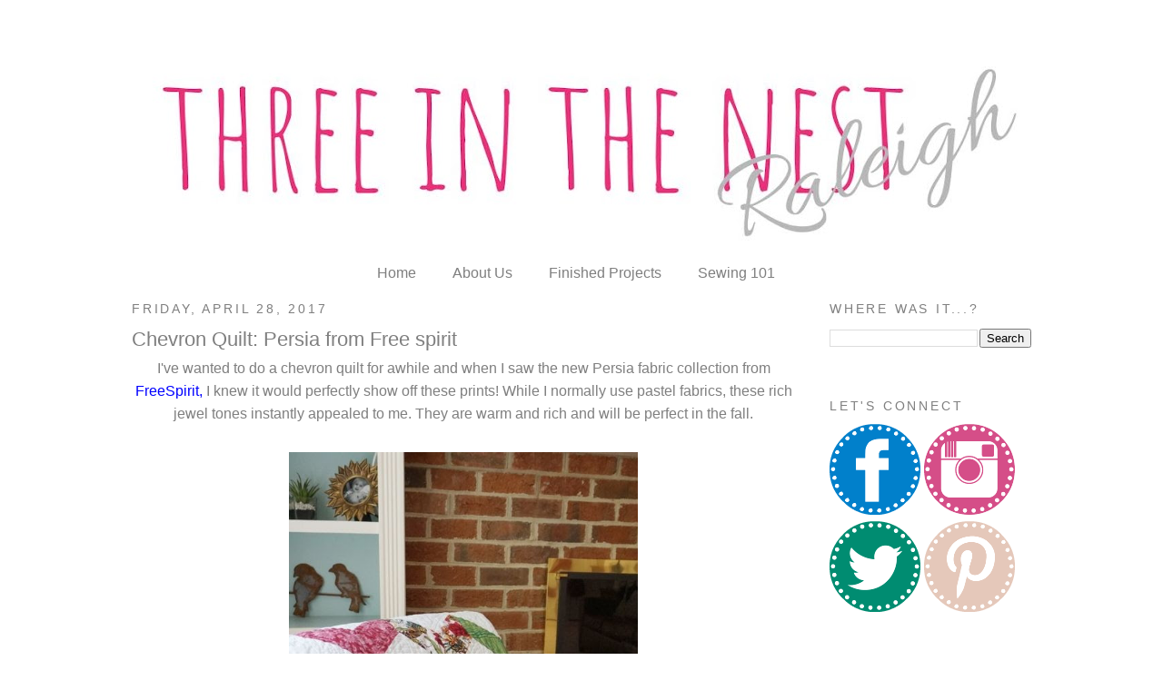

--- FILE ---
content_type: text/html; charset=UTF-8
request_url: https://www.threeinthenestraleigh.com/2017/04/chevron-quilt-persia-from-free-spirit.html
body_size: 13324
content:
<!DOCTYPE html>
<html dir='ltr' xmlns='http://www.w3.org/1999/xhtml' xmlns:b='http://www.google.com/2005/gml/b' xmlns:data='http://www.google.com/2005/gml/data' xmlns:expr='http://www.google.com/2005/gml/expr'>
<head>
<link href='https://www.blogger.com/static/v1/widgets/55013136-widget_css_bundle.css' rel='stylesheet' type='text/css'/>
<meta content='bznLu-NRuEMNl5e-K3lxaES4wjcdtzBXL2Q6TI90DzE' name='google-site-verification'/>
<meta content='text/html; charset=UTF-8' http-equiv='Content-Type'/>
<meta content='blogger' name='generator'/>
<link href='https://www.threeinthenestraleigh.com/favicon.ico' rel='icon' type='image/x-icon'/>
<link href='https://www.threeinthenestraleigh.com/2017/04/chevron-quilt-persia-from-free-spirit.html' rel='canonical'/>
<link rel="alternate" type="application/atom+xml" title="three in the nest  - Atom" href="https://www.threeinthenestraleigh.com/feeds/posts/default" />
<link rel="alternate" type="application/rss+xml" title="three in the nest  - RSS" href="https://www.threeinthenestraleigh.com/feeds/posts/default?alt=rss" />
<link rel="service.post" type="application/atom+xml" title="three in the nest  - Atom" href="https://www.blogger.com/feeds/6458414635959397808/posts/default" />

<link rel="alternate" type="application/atom+xml" title="three in the nest  - Atom" href="https://www.threeinthenestraleigh.com/feeds/3200081688560393674/comments/default" />
<!--Can't find substitution for tag [blog.ieCssRetrofitLinks]-->
<link href='http://i1134.photobucket.com/albums/m601/Kristen_Dellasega/Mobile%20Uploads/916937D4-7DC3-49BD-8A45-BF9DF2E1DBB3.jpg' rel='image_src'/>
<meta content='https://www.threeinthenestraleigh.com/2017/04/chevron-quilt-persia-from-free-spirit.html' property='og:url'/>
<meta content='Chevron Quilt: Persia from Free spirit ' property='og:title'/>
<meta content=' I&#39;ve wanted to do a chevron quilt for awhile and when I saw the new Persia fabric collection from FreeSpirit ,  I knew it would perfectly s...' property='og:description'/>
<meta content='https://lh3.googleusercontent.com/blogger_img_proxy/[base64]w1200-h630-p-k-no-nu' property='og:image'/>
<title>
three in the nest : Chevron Quilt: Persia from Free spirit 
</title>
<style id='page-skin-1' type='text/css'><!--
/*
-----------------------------------------------
Blogger Template Style
Name:     Minima
Date:     26 Feb 2004
Updated by: Blogger Team
----------------------------------------------- */
/* Variable definitions
====================
<Variable name="bgcolor" description="Page Background Color"
type="color" default="#fff">
<Variable name="textcolor" description="Text Color"
type="color" default="#333">
<Variable name="linkcolor" description="Link Color"
type="color" default="#58a">
<Variable name="pagetitlecolor" description="Blog Title Color"
type="color" default="#666">
<Variable name="descriptioncolor" description="Blog Description Color"
type="color" default="#999">
<Variable name="titlecolor" description="Post Title Color"
type="color" default="#c60">
<Variable name="bordercolor" description="Border Color"
type="color" default="#ccc">
<Variable name="sidebarcolor" description="Sidebar Title Color"
type="color" default="#999">
<Variable name="sidebartextcolor" description="Sidebar Text Color"
type="color" default="#666">
<Variable name="visitedlinkcolor" description="Visited Link Color"
type="color" default="#999">
<Variable name="bodyfont" description="Text Font"
type="font" default="normal normal 100% Georgia, Serif">
<Variable name="headerfont" description="Sidebar Title Font"
type="font"
default="normal normal 78% 'Trebuchet MS',Trebuchet,Arial,Verdana,Sans-serif">
<Variable name="pagetitlefont" description="Blog Title Font"
type="font"
default="normal normal 200% Georgia, Serif">
<Variable name="descriptionfont" description="Blog Description Font"
type="font"
default="normal normal 78% 'Trebuchet MS', Trebuchet, Arial, Verdana, Sans-serif">
<Variable name="postfooterfont" description="Post Footer Font"
type="font"
default="normal normal 78% 'Trebuchet MS', Trebuchet, Arial, Verdana, Sans-serif">
<Variable name="startSide" description="Side where text starts in blog language"
type="automatic" default="left">
<Variable name="endSide" description="Side where text ends in blog language"
type="automatic" default="right">
*/
/* Use this with templates/template-twocol.html */
body {
background:#ffffff url(#FFF); repeat-xy;
margin:0;
color:#7f7f7f;
font:x-small Georgia Serif;
font-size/* */:/**/small;
font-size: /**/small;
text-align: center;
}
a:link {
color:#7f7f7f;
text-decoration:none;
}
a:visited {
color:#7f7f7f;
text-decoration:none;
}
a:hover {
color:#7f7f7f;
text-decoration:underline;
}
a img {
border-width:0;
}
/* Header
-----------------------------------------------
*/
#header-wrapper {
width: 990px;
margin:0 auto 10px;
border:1px solid #ffffff;
}
#header-inner {
background-position: center;
margin-left: auto;
margin-right: auto;
}
#header {
margin: 5px;
border: 1px solid #ffffff;
text-align: center;
color:#d81b61;
}
#header h1 {
margin:5px 5px 0;
padding:15px 20px .25em;
line-height:1.2em;
text-transform:uppercase;
letter-spacing:.2em;
font: normal normal 200% Georgia, Serif;
}
#header a {
color:#d81b61;
text-decoration:none;
}
#header a:hover {
color:#d81b61;
}
#header .description {
margin:0 5px 5px;
padding:0 20px 15px;
max-width:700px;
text-transform:uppercase;
letter-spacing:.2em;
line-height: 1.4em;
font: normal normal 78% Georgia, Utopia, 'Palatino Linotype', Palatino, serif;
color: #444444;
}
#header img {
margin-left: auto;
margin-right: auto;
}
/* Outer-Wrapper
----------------------------------------------- */
#outer-wrapper {
background:#ffffff;
width: 990px;
width: 990px;
margin:0 auto;
padding:10px;
text-align:left;
font: normal normal 16px Verdana, Geneva, sans-serif;
}
#main-wrapper {
width: 730px;
float: left;
word-wrap: break-word; /* fix for long text breaking sidebar float in IE */
overflow: hidden;     /* fix for long non-text content breaking IE sidebar float */
}
#sidebar-wrapper {
width: 222px;
float: right;
word-wrap: break-word; /* fix for long text breaking sidebar float in IE */
overflow: hidden;      /* fix for long non-text content breaking IE sidebar float */
}
/* Headings
----------------------------------------------- */
h2 {
margin:1.5em 0 .75em;
font:normal normal 14px Verdana, Geneva, sans-serif;
line-height: 1.4em;
text-transform:uppercase;
letter-spacing:.2em;
color:#7f7f7f;
}
/* Posts
-----------------------------------------------
*/
h2.date-header {
margin:1.5em 0 .5em;
}
.post {
margin:.5em 0 1.5em;
border-bottom:1px dotted #ffffff;
padding-bottom:1.5em;
}
.post h3 {
margin:.25em 0 0;
padding:0 0 4px;
font-size:140%;
font-weight:normal;
line-height:1.4em;
color:#7f7f7f;
}
.post h3 a, .post h3 a:visited, .post h3 strong {
display:block;
text-decoration:none;
color:#7f7f7f;
font-weight:normal;
}
.post h3 strong, .post h3 a:hover {
color:#7f7f7f;
}
.post-body {
margin:0 0 .75em;
line-height:1.6em;
}
.post-body blockquote {
line-height:1.3em;
}
.post-footer {
margin: .75em 0;
color:#7f7f7f;
text-transform:uppercase;
letter-spacing:.1em;
font: normal normal 78% Verdana, Geneva, sans-serif;
line-height: 1.4em;
}
.comment-link {
margin-left:.6em;
}
.post img, table.tr-caption-container {
padding:4px;
border:1px solid #ffffff;
}
.tr-caption-container img {
border: none;
padding: 0;
}
.post blockquote {
margin:1em 20px;
}
.post blockquote p {
margin:.75em 0;
}
/* Comments
----------------------------------------------- */
#comments h4 {
margin:1em 0;
font-weight: bold;
line-height: 1.4em;
text-transform:uppercase;
letter-spacing:.2em;
color: #7f7f7f;
}
#comments-block {
margin:1em 0 1.5em;
line-height:1.6em;
}
#comments-block .comment-author {
margin:.5em 0;
}
#comments-block .comment-body {
margin:.25em 0 0;
}
#comments-block .comment-footer {
margin:-.25em 0 2em;
line-height: 1.4em;
text-transform:uppercase;
letter-spacing:.1em;
}
#comments-block .comment-body p {
margin:0 0 .75em;
}
.deleted-comment {
font-style:italic;
color:gray;
}
#blog-pager-newer-link {
float: left;
}
#blog-pager-older-link {
float: right;
}
#blog-pager {
text-align: center;
}
.feed-links {
clear: both;
line-height: 2.5em;
}
/* Sidebar Content
----------------------------------------------- */
.sidebar {
color: #7f7f7f;
line-height: 1.5em;
}
.sidebar ul {
list-style:none;
margin:0 0 0;
padding:0 0 0;
}
.sidebar li {
margin:0;
padding-top:0;
padding-right:0;
padding-bottom:.25em;
padding-left:15px;
text-indent:-15px;
line-height:1.5em;
}
.sidebar .widget, .main .widget {
border-bottom:1px dotted #ffffff;
margin:0 0 1.5em;
padding:0 0 1.5em;
}
.main .Blog {
border-bottom-width: 0;
}
/* Profile
----------------------------------------------- */
.profile-img {
float: left;
margin-top: 0;
margin-right: 5px;
margin-bottom: 5px;
margin-left: 0;
padding: 4px;
border: 1px solid #ffffff;
}
.profile-data {
margin:0;
text-transform:uppercase;
letter-spacing:.1em;
font: normal normal 78% Verdana, Geneva, sans-serif;
color: #7f7f7f;
font-weight: bold;
line-height: 1.6em;
}
.profile-datablock {
margin:.5em 0 .5em;
}
.profile-textblock {
margin: 0.5em 0;
line-height: 1.6em;
}
.profile-link {
font: normal normal 78% Verdana, Geneva, sans-serif;
text-transform: uppercase;
letter-spacing: .1em;
}
/* Footer
----------------------------------------------- */
#footer {
width:660px;
clear:both;
margin:0 auto;
padding-top:15px;
line-height: 1.6em;
text-transform:uppercase;
letter-spacing:.1em;
text-align: center;
}
.PageList {text-align:center !important;}
.PageList li {display:inline !important; float:none !important;}

--></style>
<link href='https://www.blogger.com/dyn-css/authorization.css?targetBlogID=6458414635959397808&amp;zx=4173d0cb-b4ac-4ab0-a354-8a85be1e63bb' media='none' onload='if(media!=&#39;all&#39;)media=&#39;all&#39;' rel='stylesheet'/><noscript><link href='https://www.blogger.com/dyn-css/authorization.css?targetBlogID=6458414635959397808&amp;zx=4173d0cb-b4ac-4ab0-a354-8a85be1e63bb' rel='stylesheet'/></noscript>
<meta name='google-adsense-platform-account' content='ca-host-pub-1556223355139109'/>
<meta name='google-adsense-platform-domain' content='blogspot.com'/>

</head>
<body>
<div class='navbar no-items section' id='navbar'>
</div>
<div id='outer-wrapper'>
<div id='wrap2'>
<!-- skip links for text browsers -->
<span id='skiplinks' style='display:none;'>
<a href='#main'>
            skip to main 
          </a>
          |
          <a href='#sidebar'>
            skip to sidebar
          </a>
</span>
<div id='header-wrapper'>
<div class='header section' id='header'><div class='widget Header' data-version='1' id='Header1'>
<div id='header-inner'>
<a href='https://www.threeinthenestraleigh.com/' style='display: block'>
<img alt='three in the nest ' height='258px; ' id='Header1_headerimg' src='https://blogger.googleusercontent.com/img/b/R29vZ2xl/AVvXsEjg6Dj2b8k2XxG98CWFubPQ5sG86eMGW4jKIlGY5gvsj-uKe__WVJ7tPmWshfLMbffeAi8wc-2gXEhlBoSOjJAum6uUBz7zlX9-Wb873MgPsonLeuOzPoLv6-4mnVMqZpfZ1fisEFrHtv4u/s982/nestheading.jpg' style='display: block' width='982px; '/>
</a>
</div>
</div></div>
</div>
<div id='content-wrapper'>
<div id='crosscol-wrapper' style='text-align:center'>
<div class='crosscol section' id='crosscol'><div class='widget PageList' data-version='1' id='PageList1'>
<h2>
Pages
</h2>
<div class='widget-content'>
<ul>
<li>
<a href='https://www.threeinthenestraleigh.com/'>
Home
</a>
</li>
<li>
<a href='https://www.threeinthenestraleigh.com/p/about-us.html'>
About Us
</a>
</li>
<li>
<a href='https://www.threeinthenestraleigh.com/p/finished-projects.html'>
Finished Projects
</a>
</li>
<li>
<a href='https://www.threeinthenestraleigh.com/p/sewing-101.html'>
Sewing 101
</a>
</li>
</ul>
<div class='clear'></div>
</div>
</div></div>
</div>
<div id='main-wrapper'>
<div class='main section' id='main'><div class='widget Blog' data-version='1' id='Blog1'>
<div class='blog-posts hfeed'>
<!--Can't find substitution for tag [defaultAdStart]-->

                          <div class="date-outer">
                        
<h2 class='date-header'>
<span>
Friday, April 28, 2017
</span>
</h2>

                          <div class="date-posts">
                        
<div class='post-outer'>
<div class='post hentry'>
<a name='3200081688560393674'></a>
<h3 class='post-title entry-title'>
Chevron Quilt: Persia from Free spirit 
</h3>
<div class='post-header'>
<div class='post-header-line-1'></div>
</div>
<div class='post-body entry-content'>
<div style="text-align: center;">
I've wanted to do a chevron quilt for awhile and when I saw the new Persia fabric collection from <span style="color: blue;"><a href="http://www.freespiritfabrics.com/Collection/Persia/c/PERSIA?q=%3Arelevance&amp;pageViewMode=grid" target="_blank"><span style="color: blue;">FreeSpirit</span></a>,</span> I knew it would perfectly show off these prints! While I normally use pastel fabrics, these rich jewel tones instantly appealed to me. They are warm and rich and will be perfect in the fall.<br />
<br />
<a href="http://s1134.photobucket.com/user/Kristen_Dellasega/media/Mobile%20Uploads/916937D4-7DC3-49BD-8A45-BF9DF2E1DBB3.jpg.html" target="_blank"><img alt=" photo 916937D4-7DC3-49BD-8A45-BF9DF2E1DBB3.jpg" border="0" height="640" src="https://lh3.googleusercontent.com/blogger_img_proxy/[base64]s0-d" width="384"></a><br />
<br /></div>
<div style="text-align: center;">
I tried some new things while I was creating this quilt. I decided to round off the corners for a new look. WOW! Can I tell you how rounding off quilt corners is not only a fresh look as most quilts edges are square but it is a fantastic way to avoid mitered corners if that is a skill you have yet to master. It's perfect if you want to quickly get the biding done (I found it to be much faster) and move on to your next project while ensuring a beautiful finish.&nbsp;</div>
<div style="text-align: center;">
I do not have a formal pattern for this but I based this chevron pattern on an arrow quilt I've seen online. Instead of putting a border in between the colors vertically as you would for an arrow head design, I placed my sashing horizontally to give me a true chevron look. These chevron shapes are made from half-square triangles. This is not a new concept in any way, but it is the first time I made a quilt without a formal pattern in my hands.&nbsp;</div>
<div style="text-align: center;">
Not only did I try a new skill with rounded corners, but I opted to piece my back for the first time!</div>
<div style="text-align: center;">
<br /></div>
<div style="text-align: center;">
<a href="http://s1134.photobucket.com/user/Kristen_Dellasega/media/Mobile%20Uploads/7E91FFB2-9E35-4416-8CB9-DCEAC1E8B1CB.jpg.html" target="_blank"><img alt=" photo 7E91FFB2-9E35-4416-8CB9-DCEAC1E8B1CB.jpg" border="0" height="640" src="https://lh3.googleusercontent.com/blogger_img_proxy/[base64]s0-d" width="427"></a></div>
<div style="text-align: center;">
I knew I wanted to use the rich, vibrant jade green but I also wanted to try something new! I decided to slice my backing fabric both lengthwise and width wise and added a strip of white fabric to create a cross shape (I was making this over Easter).&nbsp;</div>
<div style="text-align: center;">
<br /></div>
<div style="text-align: center;">
<a href="http://s1134.photobucket.com/user/Kristen_Dellasega/media/Mobile%20Uploads/5DC5D52B-D5BE-48ED-8AAB-511BAAA4AE13.jpg.html" target="_blank"><img alt=" photo 5DC5D52B-D5BE-48ED-8AAB-511BAAA4AE13.jpg" border="0" height="427" src="https://lh3.googleusercontent.com/blogger_img_proxy/[base64]s0-d" width="640"></a></div>
<div style="text-align: center;">
When quilting this, I opted to mirror the chevron shape with my stitching. I used the edge of my walking foot and followed the fabrics as well as make straight lines on the sashing.&nbsp;</div>
<div style="text-align: center;">
<br /></div>
<div style="text-align: center;">
<a href="http://s1134.photobucket.com/user/Kristen_Dellasega/media/Mobile%20Uploads/724F2886-B382-46C9-9F6E-82B4F6D8D2D2.jpg.html" target="_blank"><img alt=" photo 724F2886-B382-46C9-9F6E-82B4F6D8D2D2.jpg" border="0" src="https://lh3.googleusercontent.com/blogger_img_proxy/[base64]s0-d"></a>
</div>
<div style="text-align: center;">
These colors are bright, vibrant, and remind me of fall, my favorite season. I can imagine curling up with this yummy quilt on the first cool day.&nbsp;</div>
<div style="text-align: center;">
This fabric is available now; here are some of the fabrics up close for better viewing:</div>
<div style="text-align: center;">
<a href="https://blogger.googleusercontent.com/img/b/R29vZ2xl/AVvXsEiKPHRIvAZ7vG9uc5zkZ05A8RS3GP-q5m8V7R6mT14rvkhtRuq10SiMV9h1ZoxFY-43lVz3k9pvG24XNkp9Ayp8ydTBLsoJN9lC47BdvHM3xocSaH5qe5RpxWU3Ct8C8mUPkj2LqLuSU2fR/s1600/PWKM026.JADEX_420.jpg" imageanchor="1"><img border="0" height="320" src="https://blogger.googleusercontent.com/img/b/R29vZ2xl/AVvXsEiKPHRIvAZ7vG9uc5zkZ05A8RS3GP-q5m8V7R6mT14rvkhtRuq10SiMV9h1ZoxFY-43lVz3k9pvG24XNkp9Ayp8ydTBLsoJN9lC47BdvHM3xocSaH5qe5RpxWU3Ct8C8mUPkj2LqLuSU2fR/s320/PWKM026.JADEX_420.jpg" width="320" /></a><a href="https://blogger.googleusercontent.com/img/b/R29vZ2xl/AVvXsEha1fsd8zsZwQ0AvFnfGByY14VrInhTgpWFArwm9a_xV6aTmebY0qui1t5hTyr6v8vpzuqOmui5eNB0ZPMNm_xXXKFXFekbrxZ2p0Sbi6-WoBIKpbbq-typo7yKTSp5ZiLCN4dWWaQingyv/s1600/PWKM023.BOTAN_420.jpg" imageanchor="1"><img border="0" height="320" src="https://blogger.googleusercontent.com/img/b/R29vZ2xl/AVvXsEha1fsd8zsZwQ0AvFnfGByY14VrInhTgpWFArwm9a_xV6aTmebY0qui1t5hTyr6v8vpzuqOmui5eNB0ZPMNm_xXXKFXFekbrxZ2p0Sbi6-WoBIKpbbq-typo7yKTSp5ZiLCN4dWWaQingyv/s320/PWKM023.BOTAN_420.jpg" width="320" /></a><a href="https://blogger.googleusercontent.com/img/b/R29vZ2xl/AVvXsEjDGK7KzN0C-a7JPFWquSx6xOMAeKNJ6lpekelj4bi8WX2d_mwTHbyZ_tvt3uCBgqSsl3jnYvCvENnRVK1O53bL-AcHSN1oVg6URysIP9Zy7JmScPr-7eIYjCKolsQY4-7RAZgiVHv7Ek1l/s1600/PWKM025.JADEX_420.jpg" imageanchor="1"><img border="0" height="320" src="https://blogger.googleusercontent.com/img/b/R29vZ2xl/AVvXsEjDGK7KzN0C-a7JPFWquSx6xOMAeKNJ6lpekelj4bi8WX2d_mwTHbyZ_tvt3uCBgqSsl3jnYvCvENnRVK1O53bL-AcHSN1oVg6URysIP9Zy7JmScPr-7eIYjCKolsQY4-7RAZgiVHv7Ek1l/s320/PWKM025.JADEX_420.jpg" width="320" /></a><a href="https://blogger.googleusercontent.com/img/b/R29vZ2xl/AVvXsEgxYvUHEMEnn8tU7qlimIaI00xoXniieNbTaTkQZ5l498HEBdBPIn8DimdK5Oxv000B7GSM3WD4t8ZtXHu63VH_7ATjBezcVJz7xDY3wCEBJ87B5bbTvLxAR_cKjuS2PHWYtuH5Cnk2gelc/s1600/PWKM023.LAPIS_420.jpg" imageanchor="1"><img border="0" height="320" src="https://blogger.googleusercontent.com/img/b/R29vZ2xl/AVvXsEgxYvUHEMEnn8tU7qlimIaI00xoXniieNbTaTkQZ5l498HEBdBPIn8DimdK5Oxv000B7GSM3WD4t8ZtXHu63VH_7ATjBezcVJz7xDY3wCEBJ87B5bbTvLxAR_cKjuS2PHWYtuH5Cnk2gelc/s320/PWKM023.LAPIS_420.jpg" width="320" /></a></div>
<div style="text-align: center;">
<a href="https://blogger.googleusercontent.com/img/b/R29vZ2xl/AVvXsEj6ekRvPUnU0XqOvs0E54Ep7KPh0LY_7BbXbU9L0cegIFP9Jnvt3XLCgD94E1KQAjecl2-bf5JkMYu7zi2qZTsSLZXUfZR9P_xnUWqyzUSkW-2d5LiD8JPCcAgx9_-9wFgMI3XrwSWbQzm8/s1600/PWKM024.LAPIS_420.jpg" imageanchor="1"><img border="0" height="320" src="https://blogger.googleusercontent.com/img/b/R29vZ2xl/AVvXsEj6ekRvPUnU0XqOvs0E54Ep7KPh0LY_7BbXbU9L0cegIFP9Jnvt3XLCgD94E1KQAjecl2-bf5JkMYu7zi2qZTsSLZXUfZR9P_xnUWqyzUSkW-2d5LiD8JPCcAgx9_-9wFgMI3XrwSWbQzm8/s320/PWKM024.LAPIS_420.jpg" width="320" /></a><a href="https://blogger.googleusercontent.com/img/b/R29vZ2xl/AVvXsEjMsLYUquBtAFVk_YVZknwgIOMuPdMFTDNEjuV1Kkg45ihKj6LkJVbDFPEj5HfD3oZxhcHKkdCnQCSpoKkaCCcIx0dTF9JS7-vUifUoB30jTDxdR5RkhVeRU_EJ4ygyaEbGJ1hrQLXltDCd/s1600/PWKM022.BOTAN_420.jpg" imageanchor="1"><img border="0" height="320" src="https://blogger.googleusercontent.com/img/b/R29vZ2xl/AVvXsEjMsLYUquBtAFVk_YVZknwgIOMuPdMFTDNEjuV1Kkg45ihKj6LkJVbDFPEj5HfD3oZxhcHKkdCnQCSpoKkaCCcIx0dTF9JS7-vUifUoB30jTDxdR5RkhVeRU_EJ4ygyaEbGJ1hrQLXltDCd/s320/PWKM022.BOTAN_420.jpg" width="320" /></a></div>
<div style="text-align: center;">
I have just enough left to make a zippered pouch out of some of the scraps from this project, which is great as I am planning on gifting this quilt away (Mother's Day is right around the corner....shhhh).</div>
<div style="text-align: center;">
Thank you Free Spirit for letting me play with these gorgeous fabrics! I loved them and as always, Free Spirit fabrics are soft, colorfast (I've already washed this quilt and the dark fabrics did not bleed onto the white), not see through, and hold up to washings.</div>
<div style="text-align: center;">
<br /></div>
<div style="text-align: center;">
<a href="http://s1134.photobucket.com/user/Kristen_Dellasega/media/Mobile%20Uploads/f0d861a3-6502-460c-8d45-b5f6a3fa8e3e.jpg.html" target="_blank"><img alt=" photo f0d861a3-6502-460c-8d45-b5f6a3fa8e3e.jpg" border="0" src="https://lh3.googleusercontent.com/blogger_img_proxy/[base64]s0-d"></a>
</div>
<div style='clear: both;'></div>
</div>
<div class='post-footer'>
<div class='post-footer-line post-footer-line-1'>
<span class='post-timestamp'>
at
<a class='timestamp-link' href='https://www.threeinthenestraleigh.com/2017/04/chevron-quilt-persia-from-free-spirit.html' rel='bookmark' title='permanent link'>
<abbr class='published' title='2017-04-28T12:40:00-07:00'>
12:40&#8239;PM
</abbr>
</a>
</span>
<span class='post-comment-link'>
</span>
<span class='post-icons'>
<span class='item-action'>
<a href='https://www.blogger.com/email-post/6458414635959397808/3200081688560393674' title='Email Post'>
<img alt="" class="icon-action" height="13" src="//img1.blogblog.com/img/icon18_email.gif" width="18">
</a>
</span>
<span class='item-control blog-admin pid-150566875'>
<a href='https://www.blogger.com/post-edit.g?blogID=6458414635959397808&postID=3200081688560393674&from=pencil' title='Edit Post'>
<img alt="" class="icon-action" height="18" src="//img2.blogblog.com/img/icon18_edit_allbkg.gif" width="18">
</a>
</span>
</span>
<div class='post-share-buttons'>
<a class='goog-inline-block share-button sb-email' href='https://www.blogger.com/share-post.g?blogID=6458414635959397808&postID=3200081688560393674&target=email' target='_blank' title='Email This'>
<span class='share-button-link-text'>
Email This
</span>
</a>
<a class='goog-inline-block share-button sb-blog' href='https://www.blogger.com/share-post.g?blogID=6458414635959397808&postID=3200081688560393674&target=blog' onclick='window.open(this.href, "_blank", "height=270,width=475"); return false;' target='_blank' title='BlogThis!'>
<span class='share-button-link-text'>
BlogThis!
</span>
</a>
<a class='goog-inline-block share-button sb-twitter' href='https://www.blogger.com/share-post.g?blogID=6458414635959397808&postID=3200081688560393674&target=twitter' target='_blank' title='Share to X'>
<span class='share-button-link-text'>
Share to X
</span>
</a>
<a class='goog-inline-block share-button sb-facebook' href='https://www.blogger.com/share-post.g?blogID=6458414635959397808&postID=3200081688560393674&target=facebook' onclick='window.open(this.href, "_blank", "height=430,width=640"); return false;' target='_blank' title='Share to Facebook'>
<span class='share-button-link-text'>
Share to Facebook
</span>
</a>
</div>
</div>
<div class='post-footer-line post-footer-line-2'>
<span class='post-labels'>
</span>
</div>
<div class='post-footer-line post-footer-line-3'></div>
</div>
</div>
<div class='comments' id='comments'>
<a name='comments'></a>
<h4>
No comments
                        :
                      </h4>
<div id='Blog1_comments-block-wrapper'>
<dl class='avatar-comment-indent' id='comments-block'>
</dl>
</div>
<p class='comment-footer'>
<div class='comment-form'>
<a name='comment-form'></a>
<h4 id='comment-post-message'>
Post a Comment
</h4>
<p>
</p>
<a href='https://www.blogger.com/comment/frame/6458414635959397808?po=3200081688560393674&hl=en&saa=85391&origin=https://www.threeinthenestraleigh.com' id='comment-editor-src'></a>
<iframe allowtransparency='true' class='blogger-iframe-colorize blogger-comment-from-post' frameborder='0' height='410' id='comment-editor' name='comment-editor' src='' width='100%'></iframe>
<!--Can't find substitution for tag [post.friendConnectJs]-->
<script src='https://www.blogger.com/static/v1/jsbin/1345082660-comment_from_post_iframe.js' type='text/javascript'></script>
<script type='text/javascript'>
                      BLOG_CMT_createIframe('https://www.blogger.com/rpc_relay.html', '0');
                    </script>
</div>
</p>
<div id='backlinks-container'>
<div id='Blog1_backlinks-container'>
</div>
</div>
</div>
</div>

                        </div></div>
                      
<!--Can't find substitution for tag [adEnd]-->
</div>
<div class='blog-pager' id='blog-pager'>
<span id='blog-pager-newer-link'>
<a class='blog-pager-newer-link' href='https://www.threeinthenestraleigh.com/2017/04/ready-to-quilt-now-what.html' id='Blog1_blog-pager-newer-link' title='Newer Post'>
Newer Post
</a>
</span>
<span id='blog-pager-older-link'>
<a class='blog-pager-older-link' href='https://www.threeinthenestraleigh.com/2017/04/jelly-roll-check-pillow-case.html' id='Blog1_blog-pager-older-link' title='Older Post'>
Older Post
</a>
</span>
<a class='home-link' href='https://www.threeinthenestraleigh.com/'>
Home
</a>
</div>
<div class='clear'></div>
<div class='post-feeds'>
<div class='feed-links'>
Subscribe to:
<a class='feed-link' href='https://www.threeinthenestraleigh.com/feeds/3200081688560393674/comments/default' target='_blank' type='application/atom+xml'>
Post Comments
                        (
                        Atom
                        )
                      </a>
</div>
</div>
</div><div class='widget HTML' data-version='1' id='HTML901'>
<div id='fb-root'></div><script>$(".facebook-tab").append("<div class='fb-comments' data-href='https://www.threeinthenestraleigh.com/2017/04/chevron-quilt-persia-from-free-spirit.html' data-width='100%' data-numposts='5' data-colorscheme='light'></div>");</script>
          
</div></div>
</div>
<div id='sidebar-wrapper'>
<div class='sidebar section' id='sidebar'><div class='widget BlogSearch' data-version='1' id='BlogSearch1'>
<h2 class='title'>where was it...?</h2>
<div class='widget-content'>
<div id='BlogSearch1_form'>
<form action='https://www.threeinthenestraleigh.com/search' class='gsc-search-box' target='_top'>
<table cellpadding='0' cellspacing='0' class='gsc-search-box'>
<tbody>
<tr>
<td class='gsc-input'>
<input autocomplete='off' class='gsc-input' name='q' size='10' title='search' type='text' value=''/>
</td>
<td class='gsc-search-button'>
<input class='gsc-search-button' title='search' type='submit' value='Search'/>
</td>
</tr>
</tbody>
</table>
</form>
</div>
</div>
<div class='clear'></div>
</div><div class='widget HTML' data-version='1' id='HTML1'>
<h2 class='title'>Let's Connect</h2>
<div class='widget-content'>
<a href="https://www.facebook.com/threeinthenest"><img src="https://lh3.googleusercontent.com/blogger_img_proxy/AEn0k_s9frrr8iifS90vN5u9_i2Ip0dMCiGAF94a-ahZeWXiGO2gI1xWDTnf7U0fLes_Zl6n7DboHfmwoqdb5YL7WopD=s0-d"></a>

<a href="https://www.instagram.com/threeinthenestraleigh/"><img src="https://lh3.googleusercontent.com/blogger_img_proxy/AEn0k_vsoGfyW5Y82shzQE0e-3erYRKIP6AAr0bINjlNnH4_zKWEY8cLdIdCBpLk_JgpNpyxvQM1-scWdOa5N91KjHpD3Q=s0-d"></a>

<a href="https://twitter.com/threeinmynest"><img src="https://lh3.googleusercontent.com/blogger_img_proxy/AEn0k_tglFA04QsqDy6AGCHy80owqrIGk1Ebwohjp-b3I6eOqpePfIAmMP7X_LpuCI3DcBJNq6kEw4wtadXWyVvYPvtX=s0-d"></a>

<a href="https://www.pinterest.com/threeinmynest/"><img src="https://lh3.googleusercontent.com/blogger_img_proxy/AEn0k_sFz2xwG8kZ0KKSmKsT4b__-6Cwksg7rUIEtE-EG8tZEWpbU7iqI-wKvcks1OuZDUQx_fa6u5Xx5JFPC-hjnDJC5g=s0-d"></a>
</div>
<div class='clear'></div>
</div><div class='widget Image' data-version='1' id='Image1'>
<h2>
About Me
</h2>
<div class='widget-content'>
<a href='http://www.3inthenest.com/p/about-us.html'>
<img alt='About Me' height='214' id='Image1_img' src='https://blogger.googleusercontent.com/img/b/R29vZ2xl/AVvXsEhezCeNX4eQdDhBbFGJUcaSlfUHdzaFepbRoFzK1OCTZNDiU3pkcfIK2ITxJHWWKgTHiBR-zUw4HlyHnB38mupxCcOgWo7yOQ4zkFJp5MmpyjSD4RI-FEDW7uiUcbgu_KFBBDTvm9XkJ_3A/s214/FullSizeRender-2.jpg' width='191'/>
</a>
<br/>
</div>
<div class='clear'></div>
</div><div class='widget BlogArchive' data-version='1' id='BlogArchive2'>
<h2>
Memories
</h2>
<div class='widget-content'>
<div class='ltr' id='ArchiveList'>
<div id='BlogArchive2_ArchiveList'>
<ul class='hierarchy'>
<li class='archivedate collapsed'>
<a class='toggle'>
<span class='zippy'></span>
</a>
<a class='post-count-link' href='https://www.threeinthenestraleigh.com/2019/'>
2019
</a>
<span class='post-count' dir='ltr'>
                          (
                          2
                          )
                        </span>
<ul class='hierarchy'>
<li class='archivedate collapsed'>
<a class='toggle'>
<span class='zippy'></span>
</a>
<a class='post-count-link' href='https://www.threeinthenestraleigh.com/2019/05/'>
May
</a>
<span class='post-count' dir='ltr'>
                          (
                          2
                          )
                        </span>
</li>
</ul>
</li>
</ul>
<ul class='hierarchy'>
<li class='archivedate collapsed'>
<a class='toggle'>
<span class='zippy'></span>
</a>
<a class='post-count-link' href='https://www.threeinthenestraleigh.com/2018/'>
2018
</a>
<span class='post-count' dir='ltr'>
                          (
                          5
                          )
                        </span>
<ul class='hierarchy'>
<li class='archivedate collapsed'>
<a class='toggle'>
<span class='zippy'></span>
</a>
<a class='post-count-link' href='https://www.threeinthenestraleigh.com/2018/01/'>
January
</a>
<span class='post-count' dir='ltr'>
                          (
                          5
                          )
                        </span>
</li>
</ul>
</li>
</ul>
<ul class='hierarchy'>
<li class='archivedate expanded'>
<a class='toggle'>
<span class='zippy'></span>
</a>
<a class='post-count-link' href='https://www.threeinthenestraleigh.com/2017/'>
2017
</a>
<span class='post-count' dir='ltr'>
                          (
                          49
                          )
                        </span>
<ul class='hierarchy'>
<li class='archivedate collapsed'>
<a class='toggle'>
<span class='zippy'></span>
</a>
<a class='post-count-link' href='https://www.threeinthenestraleigh.com/2017/11/'>
November
</a>
<span class='post-count' dir='ltr'>
                          (
                          1
                          )
                        </span>
</li>
</ul>
<ul class='hierarchy'>
<li class='archivedate collapsed'>
<a class='toggle'>
<span class='zippy'></span>
</a>
<a class='post-count-link' href='https://www.threeinthenestraleigh.com/2017/09/'>
September
</a>
<span class='post-count' dir='ltr'>
                          (
                          1
                          )
                        </span>
</li>
</ul>
<ul class='hierarchy'>
<li class='archivedate collapsed'>
<a class='toggle'>
<span class='zippy'></span>
</a>
<a class='post-count-link' href='https://www.threeinthenestraleigh.com/2017/08/'>
August
</a>
<span class='post-count' dir='ltr'>
                          (
                          1
                          )
                        </span>
</li>
</ul>
<ul class='hierarchy'>
<li class='archivedate collapsed'>
<a class='toggle'>
<span class='zippy'></span>
</a>
<a class='post-count-link' href='https://www.threeinthenestraleigh.com/2017/07/'>
July
</a>
<span class='post-count' dir='ltr'>
                          (
                          6
                          )
                        </span>
</li>
</ul>
<ul class='hierarchy'>
<li class='archivedate collapsed'>
<a class='toggle'>
<span class='zippy'></span>
</a>
<a class='post-count-link' href='https://www.threeinthenestraleigh.com/2017/06/'>
June
</a>
<span class='post-count' dir='ltr'>
                          (
                          5
                          )
                        </span>
</li>
</ul>
<ul class='hierarchy'>
<li class='archivedate collapsed'>
<a class='toggle'>
<span class='zippy'></span>
</a>
<a class='post-count-link' href='https://www.threeinthenestraleigh.com/2017/05/'>
May
</a>
<span class='post-count' dir='ltr'>
                          (
                          2
                          )
                        </span>
</li>
</ul>
<ul class='hierarchy'>
<li class='archivedate expanded'>
<a class='toggle'>
<span class='zippy'></span>
</a>
<a class='post-count-link' href='https://www.threeinthenestraleigh.com/2017/04/'>
April
</a>
<span class='post-count' dir='ltr'>
                          (
                          13
                          )
                        </span>
<ul class='posts'>
<li>
<a href='https://www.threeinthenestraleigh.com/2017/04/ready-to-quilt-now-what.html'>
Ready to Quilt? Now what?
</a>
</li>
<li>
<a href='https://www.threeinthenestraleigh.com/2017/04/chevron-quilt-persia-from-free-spirit.html'>
Chevron Quilt: Persia from Free spirit
</a>
</li>
<li>
<a href='https://www.threeinthenestraleigh.com/2017/04/jelly-roll-check-pillow-case.html'>
Jelly Roll Check Pillow Case
</a>
</li>
<li>
<a href='https://www.threeinthenestraleigh.com/2017/04/paiges-passion-dads-bowtie-quilt.html'>
Paige&#39;s Passion: Dad&#39;s Bowtie Quilt
</a>
</li>
<li>
<a href='https://www.threeinthenestraleigh.com/2017/04/artichoke-and-spinach-dip-pasta.html'>
Artichoke and Spinach Dip Pasta
</a>
</li>
<li>
<a href='https://www.threeinthenestraleigh.com/2017/04/graduation-cardsalready-meet-basic.html'>
Graduation Cards...already?! Meet Basic Invite
</a>
</li>
<li>
<a href='https://www.threeinthenestraleigh.com/2017/04/lucy-2017.html'>
Lucy 2017
</a>
</li>
<li>
<a href='https://www.threeinthenestraleigh.com/2017/04/cake-mix-3.html'>
Cake Mix 3
</a>
</li>
<li>
<a href='https://www.threeinthenestraleigh.com/2017/04/favorites.html'>
Favorites
</a>
</li>
<li>
<a href='https://www.threeinthenestraleigh.com/2017/04/sale-at-fat-quarter-shop-hurry-run.html'>
SALE at FAT QUARTER SHOP! Hurry, Run!
</a>
</li>
<li>
<a href='https://www.threeinthenestraleigh.com/2017/04/sunday-funday.html'>
Sunday Funday
</a>
</li>
<li>
<a href='https://www.threeinthenestraleigh.com/2017/04/skinny-cinnamon-dolce-latte.html'>
Skinny Cinnamon Dolce Latte
</a>
</li>
<li>
<a href='https://www.threeinthenestraleigh.com/2017/04/things-i-love.html'>
things I love
</a>
</li>
</ul>
</li>
</ul>
<ul class='hierarchy'>
<li class='archivedate collapsed'>
<a class='toggle'>
<span class='zippy'></span>
</a>
<a class='post-count-link' href='https://www.threeinthenestraleigh.com/2017/03/'>
March
</a>
<span class='post-count' dir='ltr'>
                          (
                          16
                          )
                        </span>
</li>
</ul>
<ul class='hierarchy'>
<li class='archivedate collapsed'>
<a class='toggle'>
<span class='zippy'></span>
</a>
<a class='post-count-link' href='https://www.threeinthenestraleigh.com/2017/02/'>
February
</a>
<span class='post-count' dir='ltr'>
                          (
                          3
                          )
                        </span>
</li>
</ul>
<ul class='hierarchy'>
<li class='archivedate collapsed'>
<a class='toggle'>
<span class='zippy'></span>
</a>
<a class='post-count-link' href='https://www.threeinthenestraleigh.com/2017/01/'>
January
</a>
<span class='post-count' dir='ltr'>
                          (
                          1
                          )
                        </span>
</li>
</ul>
</li>
</ul>
<ul class='hierarchy'>
<li class='archivedate collapsed'>
<a class='toggle'>
<span class='zippy'></span>
</a>
<a class='post-count-link' href='https://www.threeinthenestraleigh.com/2016/'>
2016
</a>
<span class='post-count' dir='ltr'>
                          (
                          5
                          )
                        </span>
<ul class='hierarchy'>
<li class='archivedate collapsed'>
<a class='toggle'>
<span class='zippy'></span>
</a>
<a class='post-count-link' href='https://www.threeinthenestraleigh.com/2016/05/'>
May
</a>
<span class='post-count' dir='ltr'>
                          (
                          5
                          )
                        </span>
</li>
</ul>
</li>
</ul>
<ul class='hierarchy'>
<li class='archivedate collapsed'>
<a class='toggle'>
<span class='zippy'></span>
</a>
<a class='post-count-link' href='https://www.threeinthenestraleigh.com/2015/'>
2015
</a>
<span class='post-count' dir='ltr'>
                          (
                          21
                          )
                        </span>
<ul class='hierarchy'>
<li class='archivedate collapsed'>
<a class='toggle'>
<span class='zippy'></span>
</a>
<a class='post-count-link' href='https://www.threeinthenestraleigh.com/2015/10/'>
October
</a>
<span class='post-count' dir='ltr'>
                          (
                          6
                          )
                        </span>
</li>
</ul>
<ul class='hierarchy'>
<li class='archivedate collapsed'>
<a class='toggle'>
<span class='zippy'></span>
</a>
<a class='post-count-link' href='https://www.threeinthenestraleigh.com/2015/06/'>
June
</a>
<span class='post-count' dir='ltr'>
                          (
                          4
                          )
                        </span>
</li>
</ul>
<ul class='hierarchy'>
<li class='archivedate collapsed'>
<a class='toggle'>
<span class='zippy'></span>
</a>
<a class='post-count-link' href='https://www.threeinthenestraleigh.com/2015/04/'>
April
</a>
<span class='post-count' dir='ltr'>
                          (
                          2
                          )
                        </span>
</li>
</ul>
<ul class='hierarchy'>
<li class='archivedate collapsed'>
<a class='toggle'>
<span class='zippy'></span>
</a>
<a class='post-count-link' href='https://www.threeinthenestraleigh.com/2015/02/'>
February
</a>
<span class='post-count' dir='ltr'>
                          (
                          9
                          )
                        </span>
</li>
</ul>
</li>
</ul>
<ul class='hierarchy'>
<li class='archivedate collapsed'>
<a class='toggle'>
<span class='zippy'></span>
</a>
<a class='post-count-link' href='https://www.threeinthenestraleigh.com/2014/'>
2014
</a>
<span class='post-count' dir='ltr'>
                          (
                          22
                          )
                        </span>
<ul class='hierarchy'>
<li class='archivedate collapsed'>
<a class='toggle'>
<span class='zippy'></span>
</a>
<a class='post-count-link' href='https://www.threeinthenestraleigh.com/2014/08/'>
August
</a>
<span class='post-count' dir='ltr'>
                          (
                          4
                          )
                        </span>
</li>
</ul>
<ul class='hierarchy'>
<li class='archivedate collapsed'>
<a class='toggle'>
<span class='zippy'></span>
</a>
<a class='post-count-link' href='https://www.threeinthenestraleigh.com/2014/07/'>
July
</a>
<span class='post-count' dir='ltr'>
                          (
                          10
                          )
                        </span>
</li>
</ul>
<ul class='hierarchy'>
<li class='archivedate collapsed'>
<a class='toggle'>
<span class='zippy'></span>
</a>
<a class='post-count-link' href='https://www.threeinthenestraleigh.com/2014/06/'>
June
</a>
<span class='post-count' dir='ltr'>
                          (
                          3
                          )
                        </span>
</li>
</ul>
<ul class='hierarchy'>
<li class='archivedate collapsed'>
<a class='toggle'>
<span class='zippy'></span>
</a>
<a class='post-count-link' href='https://www.threeinthenestraleigh.com/2014/05/'>
May
</a>
<span class='post-count' dir='ltr'>
                          (
                          3
                          )
                        </span>
</li>
</ul>
<ul class='hierarchy'>
<li class='archivedate collapsed'>
<a class='toggle'>
<span class='zippy'></span>
</a>
<a class='post-count-link' href='https://www.threeinthenestraleigh.com/2014/04/'>
April
</a>
<span class='post-count' dir='ltr'>
                          (
                          1
                          )
                        </span>
</li>
</ul>
<ul class='hierarchy'>
<li class='archivedate collapsed'>
<a class='toggle'>
<span class='zippy'></span>
</a>
<a class='post-count-link' href='https://www.threeinthenestraleigh.com/2014/01/'>
January
</a>
<span class='post-count' dir='ltr'>
                          (
                          1
                          )
                        </span>
</li>
</ul>
</li>
</ul>
<ul class='hierarchy'>
<li class='archivedate collapsed'>
<a class='toggle'>
<span class='zippy'></span>
</a>
<a class='post-count-link' href='https://www.threeinthenestraleigh.com/2013/'>
2013
</a>
<span class='post-count' dir='ltr'>
                          (
                          22
                          )
                        </span>
<ul class='hierarchy'>
<li class='archivedate collapsed'>
<a class='toggle'>
<span class='zippy'></span>
</a>
<a class='post-count-link' href='https://www.threeinthenestraleigh.com/2013/12/'>
December
</a>
<span class='post-count' dir='ltr'>
                          (
                          6
                          )
                        </span>
</li>
</ul>
<ul class='hierarchy'>
<li class='archivedate collapsed'>
<a class='toggle'>
<span class='zippy'></span>
</a>
<a class='post-count-link' href='https://www.threeinthenestraleigh.com/2013/07/'>
July
</a>
<span class='post-count' dir='ltr'>
                          (
                          4
                          )
                        </span>
</li>
</ul>
<ul class='hierarchy'>
<li class='archivedate collapsed'>
<a class='toggle'>
<span class='zippy'></span>
</a>
<a class='post-count-link' href='https://www.threeinthenestraleigh.com/2013/05/'>
May
</a>
<span class='post-count' dir='ltr'>
                          (
                          4
                          )
                        </span>
</li>
</ul>
<ul class='hierarchy'>
<li class='archivedate collapsed'>
<a class='toggle'>
<span class='zippy'></span>
</a>
<a class='post-count-link' href='https://www.threeinthenestraleigh.com/2013/03/'>
March
</a>
<span class='post-count' dir='ltr'>
                          (
                          4
                          )
                        </span>
</li>
</ul>
<ul class='hierarchy'>
<li class='archivedate collapsed'>
<a class='toggle'>
<span class='zippy'></span>
</a>
<a class='post-count-link' href='https://www.threeinthenestraleigh.com/2013/02/'>
February
</a>
<span class='post-count' dir='ltr'>
                          (
                          1
                          )
                        </span>
</li>
</ul>
<ul class='hierarchy'>
<li class='archivedate collapsed'>
<a class='toggle'>
<span class='zippy'></span>
</a>
<a class='post-count-link' href='https://www.threeinthenestraleigh.com/2013/01/'>
January
</a>
<span class='post-count' dir='ltr'>
                          (
                          3
                          )
                        </span>
</li>
</ul>
</li>
</ul>
<ul class='hierarchy'>
<li class='archivedate collapsed'>
<a class='toggle'>
<span class='zippy'></span>
</a>
<a class='post-count-link' href='https://www.threeinthenestraleigh.com/2012/'>
2012
</a>
<span class='post-count' dir='ltr'>
                          (
                          45
                          )
                        </span>
<ul class='hierarchy'>
<li class='archivedate collapsed'>
<a class='toggle'>
<span class='zippy'></span>
</a>
<a class='post-count-link' href='https://www.threeinthenestraleigh.com/2012/11/'>
November
</a>
<span class='post-count' dir='ltr'>
                          (
                          2
                          )
                        </span>
</li>
</ul>
<ul class='hierarchy'>
<li class='archivedate collapsed'>
<a class='toggle'>
<span class='zippy'></span>
</a>
<a class='post-count-link' href='https://www.threeinthenestraleigh.com/2012/10/'>
October
</a>
<span class='post-count' dir='ltr'>
                          (
                          2
                          )
                        </span>
</li>
</ul>
<ul class='hierarchy'>
<li class='archivedate collapsed'>
<a class='toggle'>
<span class='zippy'></span>
</a>
<a class='post-count-link' href='https://www.threeinthenestraleigh.com/2012/09/'>
September
</a>
<span class='post-count' dir='ltr'>
                          (
                          1
                          )
                        </span>
</li>
</ul>
<ul class='hierarchy'>
<li class='archivedate collapsed'>
<a class='toggle'>
<span class='zippy'></span>
</a>
<a class='post-count-link' href='https://www.threeinthenestraleigh.com/2012/08/'>
August
</a>
<span class='post-count' dir='ltr'>
                          (
                          2
                          )
                        </span>
</li>
</ul>
<ul class='hierarchy'>
<li class='archivedate collapsed'>
<a class='toggle'>
<span class='zippy'></span>
</a>
<a class='post-count-link' href='https://www.threeinthenestraleigh.com/2012/07/'>
July
</a>
<span class='post-count' dir='ltr'>
                          (
                          1
                          )
                        </span>
</li>
</ul>
<ul class='hierarchy'>
<li class='archivedate collapsed'>
<a class='toggle'>
<span class='zippy'></span>
</a>
<a class='post-count-link' href='https://www.threeinthenestraleigh.com/2012/06/'>
June
</a>
<span class='post-count' dir='ltr'>
                          (
                          5
                          )
                        </span>
</li>
</ul>
<ul class='hierarchy'>
<li class='archivedate collapsed'>
<a class='toggle'>
<span class='zippy'></span>
</a>
<a class='post-count-link' href='https://www.threeinthenestraleigh.com/2012/05/'>
May
</a>
<span class='post-count' dir='ltr'>
                          (
                          4
                          )
                        </span>
</li>
</ul>
<ul class='hierarchy'>
<li class='archivedate collapsed'>
<a class='toggle'>
<span class='zippy'></span>
</a>
<a class='post-count-link' href='https://www.threeinthenestraleigh.com/2012/04/'>
April
</a>
<span class='post-count' dir='ltr'>
                          (
                          6
                          )
                        </span>
</li>
</ul>
<ul class='hierarchy'>
<li class='archivedate collapsed'>
<a class='toggle'>
<span class='zippy'></span>
</a>
<a class='post-count-link' href='https://www.threeinthenestraleigh.com/2012/03/'>
March
</a>
<span class='post-count' dir='ltr'>
                          (
                          6
                          )
                        </span>
</li>
</ul>
<ul class='hierarchy'>
<li class='archivedate collapsed'>
<a class='toggle'>
<span class='zippy'></span>
</a>
<a class='post-count-link' href='https://www.threeinthenestraleigh.com/2012/02/'>
February
</a>
<span class='post-count' dir='ltr'>
                          (
                          7
                          )
                        </span>
</li>
</ul>
<ul class='hierarchy'>
<li class='archivedate collapsed'>
<a class='toggle'>
<span class='zippy'></span>
</a>
<a class='post-count-link' href='https://www.threeinthenestraleigh.com/2012/01/'>
January
</a>
<span class='post-count' dir='ltr'>
                          (
                          9
                          )
                        </span>
</li>
</ul>
</li>
</ul>
<ul class='hierarchy'>
<li class='archivedate collapsed'>
<a class='toggle'>
<span class='zippy'></span>
</a>
<a class='post-count-link' href='https://www.threeinthenestraleigh.com/2011/'>
2011
</a>
<span class='post-count' dir='ltr'>
                          (
                          148
                          )
                        </span>
<ul class='hierarchy'>
<li class='archivedate collapsed'>
<a class='toggle'>
<span class='zippy'></span>
</a>
<a class='post-count-link' href='https://www.threeinthenestraleigh.com/2011/12/'>
December
</a>
<span class='post-count' dir='ltr'>
                          (
                          6
                          )
                        </span>
</li>
</ul>
<ul class='hierarchy'>
<li class='archivedate collapsed'>
<a class='toggle'>
<span class='zippy'></span>
</a>
<a class='post-count-link' href='https://www.threeinthenestraleigh.com/2011/11/'>
November
</a>
<span class='post-count' dir='ltr'>
                          (
                          16
                          )
                        </span>
</li>
</ul>
<ul class='hierarchy'>
<li class='archivedate collapsed'>
<a class='toggle'>
<span class='zippy'></span>
</a>
<a class='post-count-link' href='https://www.threeinthenestraleigh.com/2011/10/'>
October
</a>
<span class='post-count' dir='ltr'>
                          (
                          15
                          )
                        </span>
</li>
</ul>
<ul class='hierarchy'>
<li class='archivedate collapsed'>
<a class='toggle'>
<span class='zippy'></span>
</a>
<a class='post-count-link' href='https://www.threeinthenestraleigh.com/2011/09/'>
September
</a>
<span class='post-count' dir='ltr'>
                          (
                          9
                          )
                        </span>
</li>
</ul>
<ul class='hierarchy'>
<li class='archivedate collapsed'>
<a class='toggle'>
<span class='zippy'></span>
</a>
<a class='post-count-link' href='https://www.threeinthenestraleigh.com/2011/08/'>
August
</a>
<span class='post-count' dir='ltr'>
                          (
                          11
                          )
                        </span>
</li>
</ul>
<ul class='hierarchy'>
<li class='archivedate collapsed'>
<a class='toggle'>
<span class='zippy'></span>
</a>
<a class='post-count-link' href='https://www.threeinthenestraleigh.com/2011/07/'>
July
</a>
<span class='post-count' dir='ltr'>
                          (
                          6
                          )
                        </span>
</li>
</ul>
<ul class='hierarchy'>
<li class='archivedate collapsed'>
<a class='toggle'>
<span class='zippy'></span>
</a>
<a class='post-count-link' href='https://www.threeinthenestraleigh.com/2011/06/'>
June
</a>
<span class='post-count' dir='ltr'>
                          (
                          7
                          )
                        </span>
</li>
</ul>
<ul class='hierarchy'>
<li class='archivedate collapsed'>
<a class='toggle'>
<span class='zippy'></span>
</a>
<a class='post-count-link' href='https://www.threeinthenestraleigh.com/2011/05/'>
May
</a>
<span class='post-count' dir='ltr'>
                          (
                          12
                          )
                        </span>
</li>
</ul>
<ul class='hierarchy'>
<li class='archivedate collapsed'>
<a class='toggle'>
<span class='zippy'></span>
</a>
<a class='post-count-link' href='https://www.threeinthenestraleigh.com/2011/04/'>
April
</a>
<span class='post-count' dir='ltr'>
                          (
                          20
                          )
                        </span>
</li>
</ul>
<ul class='hierarchy'>
<li class='archivedate collapsed'>
<a class='toggle'>
<span class='zippy'></span>
</a>
<a class='post-count-link' href='https://www.threeinthenestraleigh.com/2011/03/'>
March
</a>
<span class='post-count' dir='ltr'>
                          (
                          17
                          )
                        </span>
</li>
</ul>
<ul class='hierarchy'>
<li class='archivedate collapsed'>
<a class='toggle'>
<span class='zippy'></span>
</a>
<a class='post-count-link' href='https://www.threeinthenestraleigh.com/2011/02/'>
February
</a>
<span class='post-count' dir='ltr'>
                          (
                          23
                          )
                        </span>
</li>
</ul>
<ul class='hierarchy'>
<li class='archivedate collapsed'>
<a class='toggle'>
<span class='zippy'></span>
</a>
<a class='post-count-link' href='https://www.threeinthenestraleigh.com/2011/01/'>
January
</a>
<span class='post-count' dir='ltr'>
                          (
                          6
                          )
                        </span>
</li>
</ul>
</li>
</ul>
<ul class='hierarchy'>
<li class='archivedate collapsed'>
<a class='toggle'>
<span class='zippy'></span>
</a>
<a class='post-count-link' href='https://www.threeinthenestraleigh.com/2010/'>
2010
</a>
<span class='post-count' dir='ltr'>
                          (
                          130
                          )
                        </span>
<ul class='hierarchy'>
<li class='archivedate collapsed'>
<a class='toggle'>
<span class='zippy'></span>
</a>
<a class='post-count-link' href='https://www.threeinthenestraleigh.com/2010/12/'>
December
</a>
<span class='post-count' dir='ltr'>
                          (
                          11
                          )
                        </span>
</li>
</ul>
<ul class='hierarchy'>
<li class='archivedate collapsed'>
<a class='toggle'>
<span class='zippy'></span>
</a>
<a class='post-count-link' href='https://www.threeinthenestraleigh.com/2010/11/'>
November
</a>
<span class='post-count' dir='ltr'>
                          (
                          5
                          )
                        </span>
</li>
</ul>
<ul class='hierarchy'>
<li class='archivedate collapsed'>
<a class='toggle'>
<span class='zippy'></span>
</a>
<a class='post-count-link' href='https://www.threeinthenestraleigh.com/2010/10/'>
October
</a>
<span class='post-count' dir='ltr'>
                          (
                          10
                          )
                        </span>
</li>
</ul>
<ul class='hierarchy'>
<li class='archivedate collapsed'>
<a class='toggle'>
<span class='zippy'></span>
</a>
<a class='post-count-link' href='https://www.threeinthenestraleigh.com/2010/09/'>
September
</a>
<span class='post-count' dir='ltr'>
                          (
                          13
                          )
                        </span>
</li>
</ul>
<ul class='hierarchy'>
<li class='archivedate collapsed'>
<a class='toggle'>
<span class='zippy'></span>
</a>
<a class='post-count-link' href='https://www.threeinthenestraleigh.com/2010/08/'>
August
</a>
<span class='post-count' dir='ltr'>
                          (
                          6
                          )
                        </span>
</li>
</ul>
<ul class='hierarchy'>
<li class='archivedate collapsed'>
<a class='toggle'>
<span class='zippy'></span>
</a>
<a class='post-count-link' href='https://www.threeinthenestraleigh.com/2010/07/'>
July
</a>
<span class='post-count' dir='ltr'>
                          (
                          14
                          )
                        </span>
</li>
</ul>
<ul class='hierarchy'>
<li class='archivedate collapsed'>
<a class='toggle'>
<span class='zippy'></span>
</a>
<a class='post-count-link' href='https://www.threeinthenestraleigh.com/2010/06/'>
June
</a>
<span class='post-count' dir='ltr'>
                          (
                          18
                          )
                        </span>
</li>
</ul>
<ul class='hierarchy'>
<li class='archivedate collapsed'>
<a class='toggle'>
<span class='zippy'></span>
</a>
<a class='post-count-link' href='https://www.threeinthenestraleigh.com/2010/05/'>
May
</a>
<span class='post-count' dir='ltr'>
                          (
                          15
                          )
                        </span>
</li>
</ul>
<ul class='hierarchy'>
<li class='archivedate collapsed'>
<a class='toggle'>
<span class='zippy'></span>
</a>
<a class='post-count-link' href='https://www.threeinthenestraleigh.com/2010/04/'>
April
</a>
<span class='post-count' dir='ltr'>
                          (
                          8
                          )
                        </span>
</li>
</ul>
<ul class='hierarchy'>
<li class='archivedate collapsed'>
<a class='toggle'>
<span class='zippy'></span>
</a>
<a class='post-count-link' href='https://www.threeinthenestraleigh.com/2010/03/'>
March
</a>
<span class='post-count' dir='ltr'>
                          (
                          18
                          )
                        </span>
</li>
</ul>
<ul class='hierarchy'>
<li class='archivedate collapsed'>
<a class='toggle'>
<span class='zippy'></span>
</a>
<a class='post-count-link' href='https://www.threeinthenestraleigh.com/2010/02/'>
February
</a>
<span class='post-count' dir='ltr'>
                          (
                          6
                          )
                        </span>
</li>
</ul>
<ul class='hierarchy'>
<li class='archivedate collapsed'>
<a class='toggle'>
<span class='zippy'></span>
</a>
<a class='post-count-link' href='https://www.threeinthenestraleigh.com/2010/01/'>
January
</a>
<span class='post-count' dir='ltr'>
                          (
                          6
                          )
                        </span>
</li>
</ul>
</li>
</ul>
<ul class='hierarchy'>
<li class='archivedate collapsed'>
<a class='toggle'>
<span class='zippy'></span>
</a>
<a class='post-count-link' href='https://www.threeinthenestraleigh.com/2009/'>
2009
</a>
<span class='post-count' dir='ltr'>
                          (
                          173
                          )
                        </span>
<ul class='hierarchy'>
<li class='archivedate collapsed'>
<a class='toggle'>
<span class='zippy'></span>
</a>
<a class='post-count-link' href='https://www.threeinthenestraleigh.com/2009/12/'>
December
</a>
<span class='post-count' dir='ltr'>
                          (
                          7
                          )
                        </span>
</li>
</ul>
<ul class='hierarchy'>
<li class='archivedate collapsed'>
<a class='toggle'>
<span class='zippy'></span>
</a>
<a class='post-count-link' href='https://www.threeinthenestraleigh.com/2009/11/'>
November
</a>
<span class='post-count' dir='ltr'>
                          (
                          15
                          )
                        </span>
</li>
</ul>
<ul class='hierarchy'>
<li class='archivedate collapsed'>
<a class='toggle'>
<span class='zippy'></span>
</a>
<a class='post-count-link' href='https://www.threeinthenestraleigh.com/2009/10/'>
October
</a>
<span class='post-count' dir='ltr'>
                          (
                          10
                          )
                        </span>
</li>
</ul>
<ul class='hierarchy'>
<li class='archivedate collapsed'>
<a class='toggle'>
<span class='zippy'></span>
</a>
<a class='post-count-link' href='https://www.threeinthenestraleigh.com/2009/09/'>
September
</a>
<span class='post-count' dir='ltr'>
                          (
                          10
                          )
                        </span>
</li>
</ul>
<ul class='hierarchy'>
<li class='archivedate collapsed'>
<a class='toggle'>
<span class='zippy'></span>
</a>
<a class='post-count-link' href='https://www.threeinthenestraleigh.com/2009/08/'>
August
</a>
<span class='post-count' dir='ltr'>
                          (
                          13
                          )
                        </span>
</li>
</ul>
<ul class='hierarchy'>
<li class='archivedate collapsed'>
<a class='toggle'>
<span class='zippy'></span>
</a>
<a class='post-count-link' href='https://www.threeinthenestraleigh.com/2009/07/'>
July
</a>
<span class='post-count' dir='ltr'>
                          (
                          12
                          )
                        </span>
</li>
</ul>
<ul class='hierarchy'>
<li class='archivedate collapsed'>
<a class='toggle'>
<span class='zippy'></span>
</a>
<a class='post-count-link' href='https://www.threeinthenestraleigh.com/2009/06/'>
June
</a>
<span class='post-count' dir='ltr'>
                          (
                          20
                          )
                        </span>
</li>
</ul>
<ul class='hierarchy'>
<li class='archivedate collapsed'>
<a class='toggle'>
<span class='zippy'></span>
</a>
<a class='post-count-link' href='https://www.threeinthenestraleigh.com/2009/05/'>
May
</a>
<span class='post-count' dir='ltr'>
                          (
                          27
                          )
                        </span>
</li>
</ul>
<ul class='hierarchy'>
<li class='archivedate collapsed'>
<a class='toggle'>
<span class='zippy'></span>
</a>
<a class='post-count-link' href='https://www.threeinthenestraleigh.com/2009/04/'>
April
</a>
<span class='post-count' dir='ltr'>
                          (
                          23
                          )
                        </span>
</li>
</ul>
<ul class='hierarchy'>
<li class='archivedate collapsed'>
<a class='toggle'>
<span class='zippy'></span>
</a>
<a class='post-count-link' href='https://www.threeinthenestraleigh.com/2009/03/'>
March
</a>
<span class='post-count' dir='ltr'>
                          (
                          12
                          )
                        </span>
</li>
</ul>
<ul class='hierarchy'>
<li class='archivedate collapsed'>
<a class='toggle'>
<span class='zippy'></span>
</a>
<a class='post-count-link' href='https://www.threeinthenestraleigh.com/2009/02/'>
February
</a>
<span class='post-count' dir='ltr'>
                          (
                          17
                          )
                        </span>
</li>
</ul>
<ul class='hierarchy'>
<li class='archivedate collapsed'>
<a class='toggle'>
<span class='zippy'></span>
</a>
<a class='post-count-link' href='https://www.threeinthenestraleigh.com/2009/01/'>
January
</a>
<span class='post-count' dir='ltr'>
                          (
                          7
                          )
                        </span>
</li>
</ul>
</li>
</ul>
<ul class='hierarchy'>
<li class='archivedate collapsed'>
<a class='toggle'>
<span class='zippy'></span>
</a>
<a class='post-count-link' href='https://www.threeinthenestraleigh.com/2008/'>
2008
</a>
<span class='post-count' dir='ltr'>
                          (
                          5
                          )
                        </span>
<ul class='hierarchy'>
<li class='archivedate collapsed'>
<a class='toggle'>
<span class='zippy'></span>
</a>
<a class='post-count-link' href='https://www.threeinthenestraleigh.com/2008/09/'>
September
</a>
<span class='post-count' dir='ltr'>
                          (
                          3
                          )
                        </span>
</li>
</ul>
<ul class='hierarchy'>
<li class='archivedate collapsed'>
<a class='toggle'>
<span class='zippy'></span>
</a>
<a class='post-count-link' href='https://www.threeinthenestraleigh.com/2008/08/'>
August
</a>
<span class='post-count' dir='ltr'>
                          (
                          2
                          )
                        </span>
</li>
</ul>
</li>
</ul>
</div>
</div>
<div class='clear'></div>
</div>
</div></div>
</div>
<!-- spacer for skins that want sidebar and main to be the same height-->
<div class='clear'>
            &#160;
          </div>
</div>
<!-- end content-wrapper -->
<div id='footer-wrapper'>
<div class='footer section' id='footer'><div class='widget HTML' data-version='1' id='HTML3'>
<div class='widget-content'>
<script>
  (function(i,s,o,g,r,a,m){i['GoogleAnalyticsObject']=r;i[r]=i[r]||function(){
  (i[r].q=i[r].q||[]).push(arguments)},i[r].l=1*new Date();a=s.createElement(o),
  m=s.getElementsByTagName(o)[0];a.async=1;a.src=g;m.parentNode.insertBefore(a,m)
  })(window,document,'script','https://www.google-analytics.com/analytics.js','ga');

  ga('create', 'UA-96600614-1', 'auto');
  ga('send', 'pageview');

</script>
</div>
<div class='clear'></div>
</div><div class='widget Text' data-version='1' id='Text2'>
<div class='widget-content'>
The past is history. The future is a mystery. Here and now is a gift...that is why it's called <i>the present</i>.
</div>
<div class='clear'></div>
</div></div>
</div>
</div>
</div>
<!-- end outer-wrapper -->
<!-- Please call pinit.js only once per page -->
<script data-pin-height='28' data-pin-hover='true' data-pin-shape='round' src='//assets.pinterest.com/js/pinit.js' type='text/javascript'></script>

<script type="text/javascript" src="https://www.blogger.com/static/v1/widgets/382300504-widgets.js"></script>
<script type='text/javascript'>
window['__wavt'] = 'AOuZoY6Za8zAgt1LLNl0JLR3-9nJLjhdEg:1766638862934';_WidgetManager._Init('//www.blogger.com/rearrange?blogID\x3d6458414635959397808','//www.threeinthenestraleigh.com/2017/04/chevron-quilt-persia-from-free-spirit.html','6458414635959397808');
_WidgetManager._SetDataContext([{'name': 'blog', 'data': {'blogId': '6458414635959397808', 'title': 'three in the nest ', 'url': 'https://www.threeinthenestraleigh.com/2017/04/chevron-quilt-persia-from-free-spirit.html', 'canonicalUrl': 'https://www.threeinthenestraleigh.com/2017/04/chevron-quilt-persia-from-free-spirit.html', 'homepageUrl': 'https://www.threeinthenestraleigh.com/', 'searchUrl': 'https://www.threeinthenestraleigh.com/search', 'canonicalHomepageUrl': 'https://www.threeinthenestraleigh.com/', 'blogspotFaviconUrl': 'https://www.threeinthenestraleigh.com/favicon.ico', 'bloggerUrl': 'https://www.blogger.com', 'hasCustomDomain': true, 'httpsEnabled': true, 'enabledCommentProfileImages': true, 'gPlusViewType': 'FILTERED_POSTMOD', 'adultContent': false, 'analyticsAccountNumber': '', 'encoding': 'UTF-8', 'locale': 'en', 'localeUnderscoreDelimited': 'en', 'languageDirection': 'ltr', 'isPrivate': false, 'isMobile': false, 'isMobileRequest': false, 'mobileClass': '', 'isPrivateBlog': false, 'isDynamicViewsAvailable': true, 'feedLinks': '\x3clink rel\x3d\x22alternate\x22 type\x3d\x22application/atom+xml\x22 title\x3d\x22three in the nest  - Atom\x22 href\x3d\x22https://www.threeinthenestraleigh.com/feeds/posts/default\x22 /\x3e\n\x3clink rel\x3d\x22alternate\x22 type\x3d\x22application/rss+xml\x22 title\x3d\x22three in the nest  - RSS\x22 href\x3d\x22https://www.threeinthenestraleigh.com/feeds/posts/default?alt\x3drss\x22 /\x3e\n\x3clink rel\x3d\x22service.post\x22 type\x3d\x22application/atom+xml\x22 title\x3d\x22three in the nest  - Atom\x22 href\x3d\x22https://www.blogger.com/feeds/6458414635959397808/posts/default\x22 /\x3e\n\n\x3clink rel\x3d\x22alternate\x22 type\x3d\x22application/atom+xml\x22 title\x3d\x22three in the nest  - Atom\x22 href\x3d\x22https://www.threeinthenestraleigh.com/feeds/3200081688560393674/comments/default\x22 /\x3e\n', 'meTag': '', 'adsenseHostId': 'ca-host-pub-1556223355139109', 'adsenseHasAds': false, 'adsenseAutoAds': false, 'boqCommentIframeForm': true, 'loginRedirectParam': '', 'isGoogleEverywhereLinkTooltipEnabled': true, 'view': '', 'dynamicViewsCommentsSrc': '//www.blogblog.com/dynamicviews/4224c15c4e7c9321/js/comments.js', 'dynamicViewsScriptSrc': '//www.blogblog.com/dynamicviews/daef15016aa26cab', 'plusOneApiSrc': 'https://apis.google.com/js/platform.js', 'disableGComments': true, 'interstitialAccepted': false, 'sharing': {'platforms': [{'name': 'Get link', 'key': 'link', 'shareMessage': 'Get link', 'target': ''}, {'name': 'Facebook', 'key': 'facebook', 'shareMessage': 'Share to Facebook', 'target': 'facebook'}, {'name': 'BlogThis!', 'key': 'blogThis', 'shareMessage': 'BlogThis!', 'target': 'blog'}, {'name': 'X', 'key': 'twitter', 'shareMessage': 'Share to X', 'target': 'twitter'}, {'name': 'Pinterest', 'key': 'pinterest', 'shareMessage': 'Share to Pinterest', 'target': 'pinterest'}, {'name': 'Email', 'key': 'email', 'shareMessage': 'Email', 'target': 'email'}], 'disableGooglePlus': true, 'googlePlusShareButtonWidth': 0, 'googlePlusBootstrap': '\x3cscript type\x3d\x22text/javascript\x22\x3ewindow.___gcfg \x3d {\x27lang\x27: \x27en\x27};\x3c/script\x3e'}, 'hasCustomJumpLinkMessage': false, 'jumpLinkMessage': 'Read more', 'pageType': 'item', 'postId': '3200081688560393674', 'postImageThumbnailUrl': 'http://i1134.photobucket.com/albums/m601/Kristen_Dellasega/Mobile%20Uploads/th_916937D4-7DC3-49BD-8A45-BF9DF2E1DBB3.jpg', 'postImageUrl': 'http://i1134.photobucket.com/albums/m601/Kristen_Dellasega/Mobile%20Uploads/916937D4-7DC3-49BD-8A45-BF9DF2E1DBB3.jpg', 'pageName': 'Chevron Quilt: Persia from Free spirit ', 'pageTitle': 'three in the nest : Chevron Quilt: Persia from Free spirit '}}, {'name': 'features', 'data': {}}, {'name': 'messages', 'data': {'edit': 'Edit', 'linkCopiedToClipboard': 'Link copied to clipboard!', 'ok': 'Ok', 'postLink': 'Post Link'}}, {'name': 'template', 'data': {'name': 'custom', 'localizedName': 'Custom', 'isResponsive': false, 'isAlternateRendering': false, 'isCustom': true}}, {'name': 'view', 'data': {'classic': {'name': 'classic', 'url': '?view\x3dclassic'}, 'flipcard': {'name': 'flipcard', 'url': '?view\x3dflipcard'}, 'magazine': {'name': 'magazine', 'url': '?view\x3dmagazine'}, 'mosaic': {'name': 'mosaic', 'url': '?view\x3dmosaic'}, 'sidebar': {'name': 'sidebar', 'url': '?view\x3dsidebar'}, 'snapshot': {'name': 'snapshot', 'url': '?view\x3dsnapshot'}, 'timeslide': {'name': 'timeslide', 'url': '?view\x3dtimeslide'}, 'isMobile': false, 'title': 'Chevron Quilt: Persia from Free spirit ', 'description': ' I\x27ve wanted to do a chevron quilt for awhile and when I saw the new Persia fabric collection from FreeSpirit ,  I knew it would perfectly s...', 'featuredImage': 'https://lh3.googleusercontent.com/blogger_img_proxy/[base64]', 'url': 'https://www.threeinthenestraleigh.com/2017/04/chevron-quilt-persia-from-free-spirit.html', 'type': 'item', 'isSingleItem': true, 'isMultipleItems': false, 'isError': false, 'isPage': false, 'isPost': true, 'isHomepage': false, 'isArchive': false, 'isLabelSearch': false, 'postId': 3200081688560393674}}]);
_WidgetManager._RegisterWidget('_HeaderView', new _WidgetInfo('Header1', 'header', document.getElementById('Header1'), {}, 'displayModeFull'));
_WidgetManager._RegisterWidget('_PageListView', new _WidgetInfo('PageList1', 'crosscol', document.getElementById('PageList1'), {'title': 'Pages', 'links': [{'isCurrentPage': false, 'href': 'https://www.threeinthenestraleigh.com/', 'title': 'Home'}, {'isCurrentPage': false, 'href': 'https://www.threeinthenestraleigh.com/p/about-us.html', 'id': '6481325611696353984', 'title': 'About Us'}, {'isCurrentPage': false, 'href': 'https://www.threeinthenestraleigh.com/p/finished-projects.html', 'id': '9218509988042294381', 'title': 'Finished Projects'}, {'isCurrentPage': false, 'href': 'https://www.threeinthenestraleigh.com/p/sewing-101.html', 'id': '5868349706312802970', 'title': 'Sewing 101'}], 'mobile': false, 'showPlaceholder': true, 'hasCurrentPage': false}, 'displayModeFull'));
_WidgetManager._RegisterWidget('_BlogView', new _WidgetInfo('Blog1', 'main', document.getElementById('Blog1'), {'cmtInteractionsEnabled': false, 'lightboxEnabled': true, 'lightboxModuleUrl': 'https://www.blogger.com/static/v1/jsbin/2485970545-lbx.js', 'lightboxCssUrl': 'https://www.blogger.com/static/v1/v-css/828616780-lightbox_bundle.css'}, 'displayModeFull'));
_WidgetManager._RegisterWidget('_HTMLView', new _WidgetInfo('HTML901', 'main', document.getElementById('HTML901'), {}, 'displayModeFull'));
_WidgetManager._RegisterWidget('_BlogSearchView', new _WidgetInfo('BlogSearch1', 'sidebar', document.getElementById('BlogSearch1'), {}, 'displayModeFull'));
_WidgetManager._RegisterWidget('_HTMLView', new _WidgetInfo('HTML1', 'sidebar', document.getElementById('HTML1'), {}, 'displayModeFull'));
_WidgetManager._RegisterWidget('_ImageView', new _WidgetInfo('Image1', 'sidebar', document.getElementById('Image1'), {'resize': true}, 'displayModeFull'));
_WidgetManager._RegisterWidget('_BlogArchiveView', new _WidgetInfo('BlogArchive2', 'sidebar', document.getElementById('BlogArchive2'), {'languageDirection': 'ltr', 'loadingMessage': 'Loading\x26hellip;'}, 'displayModeFull'));
_WidgetManager._RegisterWidget('_HTMLView', new _WidgetInfo('HTML3', 'footer', document.getElementById('HTML3'), {}, 'displayModeFull'));
_WidgetManager._RegisterWidget('_TextView', new _WidgetInfo('Text2', 'footer', document.getElementById('Text2'), {}, 'displayModeFull'));
</script>
</body>
</html>

--- FILE ---
content_type: text/plain
request_url: https://www.google-analytics.com/j/collect?v=1&_v=j102&a=1925384262&t=pageview&_s=1&dl=https%3A%2F%2Fwww.threeinthenestraleigh.com%2F2017%2F04%2Fchevron-quilt-persia-from-free-spirit.html&ul=en-us%40posix&dt=three%20in%20the%20nest%20%3A%20Chevron%20Quilt%3A%20Persia%20from%20Free%20spirit&sr=1280x720&vp=1280x720&_u=IEBAAEABAAAAACAAI~&jid=48121016&gjid=214902522&cid=1917826934.1766638864&tid=UA-96600614-1&_gid=600644754.1766638864&_r=1&_slc=1&z=1964002729
body_size: -454
content:
2,cG-0B332ZZGDW